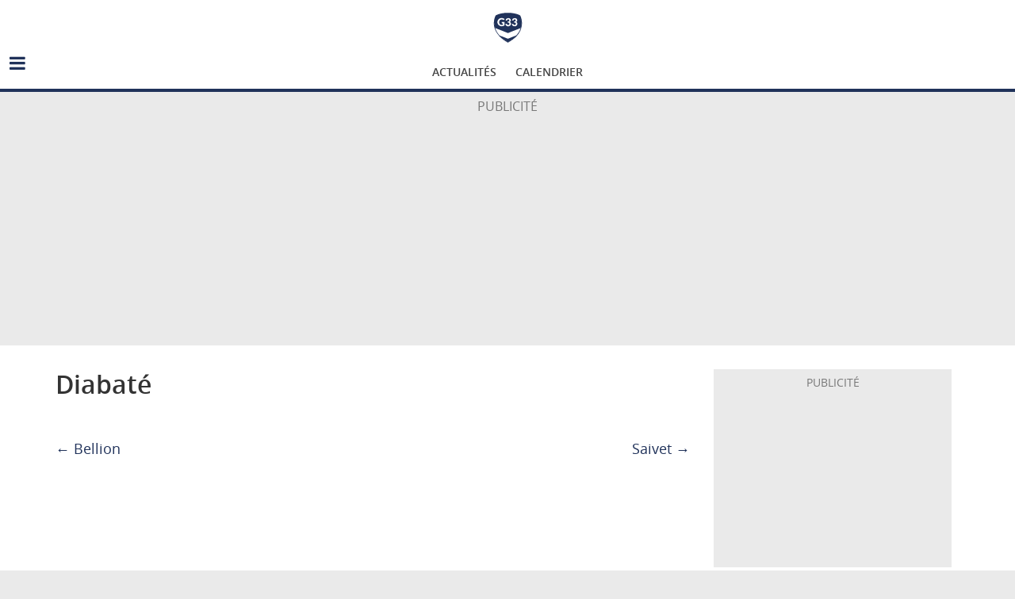

--- FILE ---
content_type: text/html; charset=utf-8
request_url: https://www.google.com/recaptcha/api2/aframe
body_size: 271
content:
<!DOCTYPE HTML><html><head><meta http-equiv="content-type" content="text/html; charset=UTF-8"></head><body><script nonce="qIFVFWVl4jzBkxLnQn5KUQ">/** Anti-fraud and anti-abuse applications only. See google.com/recaptcha */ try{var clients={'sodar':'https://pagead2.googlesyndication.com/pagead/sodar?'};window.addEventListener("message",function(a){try{if(a.source===window.parent){var b=JSON.parse(a.data);var c=clients[b['id']];if(c){var d=document.createElement('img');d.src=c+b['params']+'&rc='+(localStorage.getItem("rc::a")?sessionStorage.getItem("rc::b"):"");window.document.body.appendChild(d);sessionStorage.setItem("rc::e",parseInt(sessionStorage.getItem("rc::e")||0)+1);localStorage.setItem("rc::h",'1769589692461');}}}catch(b){}});window.parent.postMessage("_grecaptcha_ready", "*");}catch(b){}</script></body></html>